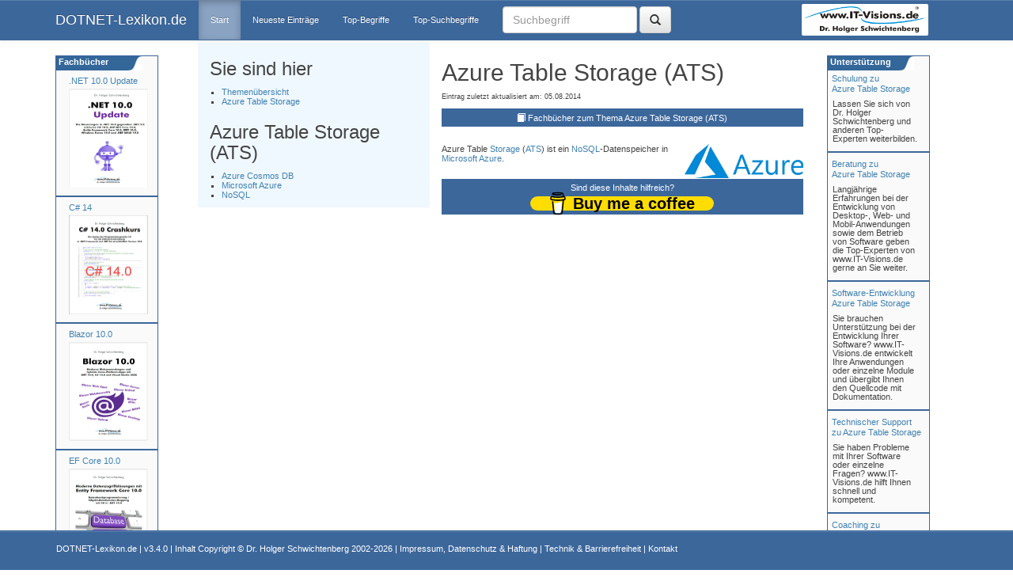

--- FILE ---
content_type: text/html; charset=utf-8
request_url: https://www.dotnet-lexikon.de/default.aspx?id=7808
body_size: 11360
content:


<!DOCTYPE html PUBLIC "-//W3C//DTD XHTML 1.0 Transitional//EN" "http://www.w3.org/TR/xhtml1/DTD/xhtml1-transitional.dtd">
<html lang="de" xmlns="http://www.w3.org/1999/xhtml">
<head id="ctl00_Head1"><meta http-equiv="Content-Type" content="text/html; charset=utf-8" /><meta http-equiv="X-UA-Compatible" content="IE=edge" /><meta name="viewport" content="width=device-width, initial-scale=1" /><title>
	Azure Table Storage im DOTNET-Lexikon.de
</title><link rel="shortcut icon" href="/images/favicon.ico" /><link href="/Asset/Bootstrap/css/bootstrap.min.css" rel="stylesheet" /><link href="/Asset/Bootstrap/css/bootstrap-theme.min.css" rel="stylesheet" /><link href="/styles/style.css" rel="stylesheet" type="text/css" /><link href="/Asset/jQueryUI/css/redmond/jquery-ui-1.8.21.custom.css" rel="stylesheet" type="text/css" />

 <script type="text/javascript" src="/Asset/jquery-1.11.3.min.js"></script>
 <script type="text/javascript" src="/Asset/Bootstrap/js/bootstrap.min.js"></script>

 
</head>
<body>
 <nav id="myNavbar" class="navbar navbar-default navbar-inverse navbar-fixed-top" role="navigation" style="background: #3C679B; border-color: #3C679B;">
  
  <div class="container">
   <div class="navbar-header">
    <button type="button" class="navbar-toggle" data-toggle="collapse" data-target="#navbarCollapse">
     <span class="sr-only">Toggle navigation</span>
     <span class="icon-bar"></span>
     <span class="icon-bar"></span>
     <span class="icon-bar"></span>
    </button>
    <a class="navbar-brand" href="http://www.DOTNET-Lexikon.de">DOTNET-Lexikon.de</a>
   </div>
   
   <div class="collapse navbar-collapse" id="navbarCollapse" style="clear: none; float: left;">
    <ul class="nav navbar-nav">
     <li class="active"><a href="/default">Start</a></li>
     <li id="neu"><a href="/NeueBegriffe">Neueste Eintr&auml;ge</a></li>
     <li id="top"><a href="/TopBegriffe">Top-Begriffe</a></li>
     <li id="topSuch"><a href="/TopSuchBegriffe">Top-Suchbegriffe</a></li>
    </ul>
    <form name="aspnetForm" method="post" action="./default.aspx?id=7808" id="aspnetForm" class="navbar-form navbar-left">
<div>
<input type="hidden" name="__EVENTTARGET" id="__EVENTTARGET" value="" />
<input type="hidden" name="__EVENTARGUMENT" id="__EVENTARGUMENT" value="" />
<input type="hidden" name="__VIEWSTATE" id="__VIEWSTATE" value="3PsCK98rz18cbyO+XMZx+ooNVuKJKINvQqu2VfTiI/rrH5YqBNDmNaS1QD01c0YrUhDaNwb0vnpbHgufwSekHgAIgyrxRet3EkHD3iNp5n55TeTnYrl3ad06AISYl4FL7eVhzieq7oJCigKx/lkPt5TUiq11VL4EB2zsKT8bWfKNqwenlqOwzAPa5HMsSoNtJ19alX3zVP9QD4hJmc5e75e5jxvT4fkM3rrkYgJ9yOBqmeZvrxjP8Ykwa5wIym2j1PDRj8M/RIDpGLP/2Bq8gbV03/+LNCuE7YtfKuSh7oNBtRtgMpoYwWapdC3L3BX6GNuLq8VBCThgZUJdds60QMqzsEeRms3bTJGkdTtzBVSfj4+EA90Fhs4Kwudq9vB1/BVqRx6oiaV0zl1s29VnDf5N8KkHAhDd9Drhge8xzZ59J1i5l0PywFPSuzi7OKcGdscguSwC5SWzWKrKu/YEKSXfKNBZeuPUx7Cy6RS9NdbQ88WiLSLKTLV4rxLq8wrwRKRAa6V61gCM9w40hUC/eTNkET5vCsk1w8YUA1ZOBkRY6EoHjNfYwzWPjOGepZJsCiBULZN2gqtMH6Vt9hwaMjbV7YoM0hNatq76K1GEpIUfNWOI8srOZia9zT+vHyaPdRTsZaZe3KfjmUeVP/h7K0jBUhpBvnh242BmCfqLu6bppKrrEaLs8zM9Eo2bNmKYDAJ/GzVQokpu6c2TBCN6ON2leV85Il95Rxh8NOna3Cia6kIB6gJkhkYAXJKU7TQ/IjN5DQNX7HEn9n9PS9vKsnM9rHyIAzrJqaUH4DrWefw18MhYCe+vHvtW0+7MhjYyaH+tiJHHaaWN4tZo5GUSLRDTy1vpc2tvrR6ViJ87hBTSMuuHpLOFox/UW33wqlx9H7jpKWM8tu9g0aV3OQfREA3EK0tVzLQUZxZNZBxBI6aNgH2YT2o6kStySBHGOdmZ3EXNXYGwbQuT5g/09AimzOso6OoHqYcPleQqaYVpRkGBxvnkd3ELJIp4+/oEcfBPiKtYLlyYgSj3BToXGVRaYNlgK86zjybIzkAR9VI97Ntwjym10J4M1ApekUGB/3Hn3PBlvJvUhknNyyzOLQ1GsiickaUYgfjqKhLuj9klFMMUMpwayWIi5zWPF+CgH1XV7uXEHhlykfYjxJdOTqJe3E1cShF025Dz1QRGKSr/vji5u70zBEuDfWp/RHmAyqAd3NZF5AYKSwm85DlStOE9rg5wYqBS0ZcU4kyYAcsGv4zdYYcsNLdTy+JOSIySlZkAsYzvDSk23i/9kdUyFFSPjdNhZDqxvClK3c7Eh3637p+HxYGsM2+BoOMJgtrJGmLREookshkjz0MDZwopBWQKjnmqSwcuFZel2sNV1qWUJZm4TziLKzBIuQtme9OQJakAvtySk/uljArDhybPTpPotOlxgCWD8qIt5WbXYNWkvBOw1O4I29yyJXn/Q9FQGiKrgwioZ+EIVYkUnTGzfbsX4QUxsCdOA7TfwaEcOREUt1T6SCAiWVB4rMr9tgbxjqRoTJxBT2Q//YVmDAO5Yu19zylzT8AgN57paS9hxWoqR6FQdTW7LsJAkqBXfnW8d+KjnCw+XtSpwooVm7oP+FDrl+Dm/a8F8mhhBEFo0j1KqxMLMkG9gPA6mhFjXB1WWK75Up4hR2QTvU6OLxwBozZYm6+l9tv18OX26n2v+OX28FgGJi6QXSRKaueMnUdk1srmEAm6o1vZnQTq7TEd6ul5LIf0DZHTTD00xXGKeuvqzmn4JgYJjnu1Uq5lRG11RVoVG/PUEPcJXhQuFDskmEPjptj1GDqLjYT4Ef7w47O1TdlXy52ZixuvnOkR/v2HXQCpliSEgrthOmDQ3oir3PACu/fdf4C95gmscVGZEgE77Aq9p4O+ZjJ3Vvg8uG6Z0XdvpI7O+LZKCFJWJGgXGvPU4Rb/Jq68/[base64]/8tew9XSdY5A/hWSD21SJE946sf9FnJ2JyvEQ0vl+BDJwfe85KPDGy6aokOGoVyOKls72B46ExDijLstCgACiuKyv+bhPgMrcOoq2hD8dgIPg8/1O7kc5Dkyv4O2rfx1GKVi2RLqaoSF6Pp949ZGrl1h1qs0R9nF4N2jt+j9iuzLpGd1wuuvHNA1daqaUj8MikS0/7gGWarZqHkipRVSBRSqNPEqmcXfkbRLiHWbTVd3eVJ9DXxEv0+MrzI+1TdEI0AApo6QU0sjJH/pk381qC9t27EnLc34lUMRTI2O2d2P0qNmZHpA0Jlognjex/mEMNBKqixAINaXYNhC9JjVyI8wJAH6Ovo4qX4SRD1gWN0iVyUp5QpTDRTezBeFrU9cQAi/AvRC1GodwyjeM0pK3ETrh11RmKARhB+3V3pnN2+xzJEqFvwpm2tqZQ55tCbie8QomiKtyomZXsUGQgAEgBwDS28JfFSHABW9kC6YfqJOrcsG/FJEThnhcK8WzacdZtXYEpa+hRMdX35xuMwf/WHaMYReQRj0Uhcl+/5emtAAn5e73Eop9R5LJil0BHTjhP/y/[base64]/GSPf1uxZ4BOBNF5nzDsfWFy4Ql2W0olN+7t/THOpHw0SXgzD3RbNVuHa71ejAV2zI1WJ+qG8xrsOB4yX721a3C24cX3n0TbNmia9QbxEZARxoZYy9ZcPzdy882aLI9hHHVkd3qLiNjAEVIyc1YsX+ZbY5YqEi2VGd/UKAuDaAJJOCcamN6yd9Rw4fNCDOeYvHhtJC5I+wddnyjoqqDujD6dOuWJveAkIMVZtcf0FuQkvD1gIS5LSPMGf3IBEhrwZA/ASBoqkVkiMMSKXZxDs6wMOsuPTzX78XTplcSDX5SBzh7XRnn2tw/kMGY6ynWnPy+WMmejvLAd60DtGGzFKuyZZ8t07FSkD7L39VYfxbQaNxiYk/NMny9gl5Q1qIyCy+qQD/ZYlj4oM9Oc5M3VmC0084cFuais8UOQqPujDRh+FUQY4yuBGBwVuvgNh++DWqWhzDqwRSZd9UzwDMuYqz8y2zwEj7DoNj/XNYvgJL7KHGK6pyQUYNeD8PonX44m1ssm7JGG6zl2Clr6IWNKzEUcxCG07jJcoiA8jub7zJLsg/DkDWlQ5ZuPNtv7a0c8uvxrNrnU6dmJNd0zsD51e0JNzvwE7VjyVM9QFlk5VPEqI8qSUOJHL8I0WZeBepMq3pjx20A0tF5hC4Wpihimd8EJ9AwVTN8uXX6KEPHXBSc0krZWPJ9GuAHt7P+LIlonXRDyUPuMu4pp/dXfM8X8RMscBigK4uYuyEFjCZ+es2UfDBaiPUH+71/amEuqNCCwfX1e6OUS9L0+YedVfxzfIML0W4U7Bku5CAz1ANFPJN1AlWVz7ViWST30DOuBCjcYl402Fuvq6CL9xpAfN2sWJ8GB7jdtJiFBoXLH60d2LOg06qIMX3nOsm7xuv/HCbDjsKG77j2JPOa5imMzqOZdnbF0MEpCaOld6x1l13kmNLW0d5gJCLABHUQr6fS353whaDuSgzdDUkdC0Env99J5b28U4nx7pv8EyQLN82jK2MXTMmX7OitQwK8icZCEHIlLHVUOH8lQ3erHHi5AKt0Ig20a7cTAPV+lm8oXIYpsE2xtMm/fH9r6w4f7b8OO1P2D1NWcX/BdnaX56I/5jTQOIZOLMbT+Dpjalrp/cRson6F3F5QjjgZnVgLyFYLAt4+9oP9O0KLOksXcRRM9tt87+C5gE16xxgJAewCv/LoSzrXhahCc93woUV/bN938xFOK8289/7CVfM1wygtyeKNHxkmWBRFWdRFcpskzd2YpBycAX68RiRZSteWBnshiec5w9sZ3WmS/iHjP/y0gw17Q0MGi1FhTpsd5g7imyVGRc7h/[base64]/p/oxPTFQZTQrEjTP7/51+/tNYZOX2vUsiKipWXZ8BmRy/cKOOEa9JwXveOUJFzOo7VZraZxZumFBl3qP8g3BJpC/rG/9eA=" />
</div>

<script type="text/javascript">
//<![CDATA[
var theForm = document.forms['aspnetForm'];
if (!theForm) {
    theForm = document.aspnetForm;
}
function __doPostBack(eventTarget, eventArgument) {
    if (!theForm.onsubmit || (theForm.onsubmit() != false)) {
        theForm.__EVENTTARGET.value = eventTarget;
        theForm.__EVENTARGUMENT.value = eventArgument;
        theForm.submit();
    }
}
//]]>
</script>


<div>

	<input type="hidden" name="__VIEWSTATEGENERATOR" id="__VIEWSTATEGENERATOR" value="CA0B0334" />
	<input type="hidden" name="__EVENTVALIDATION" id="__EVENTVALIDATION" value="s8KuC3zvpM0Y0/xYIv/8Hgt1K+BdDF+fP3Z1yC3c9VUNBGGAJRKyJzo4q7wobLxjEHp1x96byyR3nH0CiVgIw9uAz6WXWVyuIZ6ouOcVLwJxOSbgkzBD1Z1mXxYlJhT2nTV7mShL3xueuhSJFujBUw==" />
</div>
     <div class="form-group">
      <div id="ctl00_pnlLogon" onkeypress="javascript:return WebForm_FireDefaultButton(event, &#39;ctl00_BtSearch&#39;)" style="width:100%;">
	
       <input name="ctl00$tbSearch" type="text" id="ctl00_tbSearch" class="form-control" placeholder="Suchbegriff" style="width: 170px; height: 34px; margin-top: 0px;" />
       <a id="ctl00_BtSearch" title="Suchen" class="btn btn-default" href="javascript:__doPostBack(&#39;ctl00$BtSearch&#39;,&#39;&#39;)" style="margin-top: 0px; height: 34px;"><i class="glyphicon glyphicon-search" style="padding-top:2px;"></i></a>
      
</div>
     </div>
    
<script src="/WebResource.axd?d=pynGkmcFUV13He1Qd6_TZPJ3ykM2fththfQH5Vtrgvekus1b2oYdFRiTqrnJ_fmvTiD0XouWAjpBm1dWCMrbTQ2&amp;t=638901526200000000" type="text/javascript"></script>
</form>
   </div>
   <div class="hidden-xs hidden-md hidden-sm" style="float: right; clear: none;">
    <a href="https://www.IT-Visions.de">
     <img id="logo" style="margin-top: 5px; margin-right: 37px; border-radius: 2px; border: 3px solid white;" src="/images/www.IT-Visions.de_Logo.png" alt="Logo wwww.IT-Visions.de" /></a>
   </div>
  </div>
 </nav>
 <div class="container" style="background-color: white; margin-top: 20px">
  <div class="row">
   

   
   <div class="col-md-2 hidden-xs hidden-sm" style="margin-top: 50px;">
    

<link href="/styles/seminarad.css" rel="stylesheet" type="text/css" />

<div id="SeminarRahmenDiv" style="background-color: #FAFAFA">

 <ul id="adsSeminar">

  <li id="firstli" style="margin-top:20px" class="divUlLi">
   

<div style="margin-top: 5px;justify-content: center;align-items: center;">

 
 <a class="Link" style="margin-left:11px;text-align:center;" title="Dr. Holger Schwichtenberg: .NET 10.0 Update: Die Neuerungen in .NET 10.0 gegenüber .NET 9.0" href="/buecher/buch?b=N10U">
 .NET 10.0 Update
 </a><br />
 

 <a href="https://www.IT-Visions.de/buecher/buch?b=N10U">
  <div style="justify-content: center;align-items: center; margin-top: 10px;margin-left:11px">
   <IMG class='imageBuch' hspace='5' alt='Buchcover .NET 10.0 Update (PDF) PDF                                               'title='Dr. Holger Schwichtenberg: .NET 10.0 Update: Die Neuerungen in .NET 10.0 gegenüber .NET 9.0' src='https://www.it-visions.de/grafik/buecher/N10U.jpg' AlternateText='.NET 10.0 Update (PDF) PDF                                               ' width=100 height=125 align='left' class='BuchRahmen' border='3'> 
  </div>
 </a>

 
</div>


  </li>
  <hr />
  <li id="fourthli" class="divUlLi">
   

<div style="margin-top: 5px;justify-content: center;align-items: center;">

 
 <a class="Link" style="margin-left:11px;text-align:center;" title="Dr. Holger Schwichtenberg: C# 14.0 Crashkurs" href="/buecher/buch?b=CSC14">
 C# 14
 </a><br />
 

 <a href="https://www.IT-Visions.de/buecher/buch?b=CSC14">
  <div style="justify-content: center;align-items: center; margin-top: 10px;margin-left:11px">
   <IMG class='imageBuch' hspace='5' alt='Buchcover C# 14.0 Crashkurs (Kindle-E-Book) Kindle                                            'title='Dr. Holger Schwichtenberg: C# 14.0 Crashkurs' src='https://www.it-visions.de/grafik/buecher/CSC14.jpg' AlternateText='C# 14.0 Crashkurs (Kindle-E-Book) Kindle                                            ' width=100 height=125 align='left' class='BuchRahmen' border='3'> 
  </div>
 </a>

 
</div>


  </li>

  <hr />
  <li id="fourthli" class="divUlLi">
   

<div style="margin-top: 5px;justify-content: center;align-items: center;">

 
 <a class="Link" style="margin-left:11px;text-align:center;" title="Dr. Holger Schwichtenberg: Blazor 10.0: Moderne Webanwendungen und hybride Cross-Platform-Apps mit .NET 10.0, C# 14.0 und Visual Studio 2026" href="/buecher/buch?b=BLA100">
 Blazor 10.0
 </a><br />
 

 <a href="https://www.IT-Visions.de/buecher/buch?b=BLA100">
  <div style="justify-content: center;align-items: center; margin-top: 10px;margin-left:11px">
   <IMG class='imageBuch' hspace='5' alt='Buchcover Blazor 10.0 (PDF-E-Book) PDF                                               'title='Dr. Holger Schwichtenberg: Blazor 10.0: Moderne Webanwendungen und hybride Cross-Platform-Apps mit .NET 10.0, C# 14.0 und Visual Studio 2026' src='https://www.it-visions.de/grafik/buecher/BLA100.jpg' AlternateText='Blazor 10.0 (PDF-E-Book) PDF                                               ' width=100 height=125 align='left' class='BuchRahmen' border='3'> 
  </div>
 </a>

 
</div>


  </li>
  <hr />

  <li id="fourthli" class="divUlLi">
   

<div style="margin-top: 5px;justify-content: center;align-items: center;">

 
 <a class="Link" style="margin-left:11px;text-align:center;" title="Dr. Holger Schwichtenberg: Moderne Datenzugriffslösungen mit Entity Framework Core 10.0" href="/buecher/buch?b=EFC100">
 EF Core 10.0
 </a><br />
 

 <a href="https://www.IT-Visions.de/buecher/buch?b=EFC100">
  <div style="justify-content: center;align-items: center; margin-top: 10px;margin-left:11px">
   <IMG class='imageBuch' hspace='5' alt='Buchcover Moderne Datenzugriffslösungen mit Entity Framework Core 10.0 (PDF-E-Book) PDF                                               'title='Dr. Holger Schwichtenberg: Moderne Datenzugriffslösungen mit Entity Framework Core 10.0' src='https://www.it-visions.de/grafik/buecher/EFC100.jpg' AlternateText='Moderne Datenzugriffslösungen mit Entity Framework Core 10.0 (PDF-E-Book) PDF                                               ' width=100 height=125 align='left' class='BuchRahmen' border='3'> 
  </div>
 </a>

 
</div>


  </li>
  <hr />

  <li id="fourthli" class="divUlLi">
   

<div style="margin-top: 5px;justify-content: center;align-items: center;">

 
 <a class="Link" style="margin-left:11px;text-align:center;" title="Dr. Holger Schwichtenberg: PowerShell 7 und Windows PowerShell 5 – das Praxishandbuch" href="/buecher/buch?b=PS74">
 PowerShell
 </a><br />
 

 <a href="https://www.IT-Visions.de/buecher/buch?b=PS74">
  <div style="justify-content: center;align-items: center; margin-top: 10px;margin-left:11px">
   <IMG class='imageBuch' hspace='5' alt='Buchcover PowerShell 7 und Windows PowerShell 5 – das Praxishandbuch (6. Auflage Juni 2024 (10. Auflage Gesamtreihe))'title='Dr. Holger Schwichtenberg: PowerShell 7 und Windows PowerShell 5 – das Praxishandbuch' src='https://www.it-visions.de/grafik/buecher/PS74.jpg' AlternateText='PowerShell 7 und Windows PowerShell 5 – das Praxishandbuch (6. Auflage Juni 2024 (10. Auflage Gesamtreihe))' width=100 height=125 align='left' class='BuchRahmen' border='3'> 
  </div>
 </a>

 
</div>


  </li>

  
 </ul>

</div>

<div id="SeminarHead">
 <a style="color: #FFFFFF; text-decoration: none;" href="https://www.it-visions.de/buecher" class="link" title="Fachbücher von Dr. Holger Schwichtenberg">&nbsp;Fachbücher</a>
</div>

   </div>

   
   <div class="col-md-3 col-sm-12 col-xs-12 contentNavi" style="background-color: aliceblue">
    <h3 data-toggle='tooltip' title='Hier sehen Sie die von Ihnen beim Blättern betrachteten Begriffe. Sie können jederzeit zu einer vorhergehenden Ebene zurückspringen.'>Sie sind hier</h3>
    <ul><li> <a href='/'>Themenübersicht </a></li><li> <a title='Informationen über Azure Table Storage' href='/Azure_Table_Storage/lex/7808'>Azure Table Storage</a></li></ul>
    <div class="hidden-xs hidden-sm">
     <h3 data-toggle='tooltip' title='Hier sehen Sie verwandte Themen zum Begriff: Azure Table Storage (ATS)'>Azure Table Storage (ATS)</h2>
     <ul><li><a href='/Azure_Cosmos_DB/lex/9338' title='Informationen über Azure Cosmos DB'>Azure Cosmos DB</a></li><li><a href='/Microsoft_Azure/lex/5715' title='Informationen über Microsoft Azure'>Microsoft Azure</a></li><li><a href='/NoSQL/lex/7809' title='Informationen über NoSQL'>NoSQL</a></li></ul>
    </div>
   </div>
   
   <div class="col-md-5 col-sm-12 col-xs-12 content" style="background-color: white">
    <div>
     

 <style>
  /* Standard-Stile, die auf alle Bildschirmgrößen angewendet werden sollen */
  .greeting {
   /* Standard-Margin-Top für alle Bildschirme */
   margin-top: 0px;
  }

  /* Media Query für große Bildschirme (zum Beispiel Bildschirme, die breiter als 1024px sind) */
  @media screen and (min-width: 1024px) {
   .greeting {
    /* Margin-Top nur für große Bildschirme */
    margin-top: 0px;
   }
  }
 </style>

 <div style="text-align: left; margin-top: 5px;">

  <h2 class='title' title='Überschrift'>Azure Table Storage (ATS)</h2><h6 style='font-size:9px'>Eintrag zuletzt aktualisiert am: 05.08.2014</h6>
<!-- Bücher --><div class='dnlbox'> <span class="glyphicon glyphicon-book" aria-hidden="true"></span>&nbsp;<a href='/Azure_Table_Storage/ATS/-7808/buecher'>Fachbücher zum Thema Azure Table Storage (ATS)</div></a><br><a href='/grafik/Lexikon/Azure.jpg'><img width=150 align='right' src='/grafik/Lexikon/Azure.jpg' Title='Screenshot aus dem Produkt - zum Vergrößern klicken!'></a>

  

<!-- Inhalt -->Azure Table <a href='/Storage/Lex/334' title='Weitere Information zu: Storage'>Storage</a> (<a href='/ATS/Lex/9849' title='Weitere Information zu: ATS'>ATS</a>) ist ein <a href='/NoSQL/Lex/7809' title='Weitere Information zu: NoSQL'>NoSQL</a>-Datenspeicher in <a href='/Microsoft_Azure/Lex/5715' title='Weitere Information zu: Microsoft Azure'>Microsoft Azure</a>.

  <div style="margin-top: 20px; margin-bottom: 30px">
   <a href='https://www.buymeacoffee.com/dotnetdoktor' target="_blank">
    <div class="dnlbox">
     <div style="margin-bottom: 5px">Sind diese Inhalte hilfreich?</div>
     <div>
      

<style>

.bmc-btn {
    min-width: 210px;
    color: #000000;
    background-color: #FFDD00 !important;
    height: 18px !important;
    border-radius: 12px;
    font-size: 20px !important;
    font-weight: Normal;
    border: none;
    padding: 0px 24px;
    line-height: 27px;
    text-decoration: none !important;
    display: inline-flex !important;
    align-items: center;
    font-family: 'Arial' !important;
    -webkit-box-sizing: border-box !important;
    box-sizing: border-box !important;
}


 .bmc-btn-text {
  flex-shrink: unset !important;
 }

</style>

<script type="text/javascript" src="https://cdnjs.buymeacoffee.com/1.0.0/button.prod.min.js" data-name="bmc-button" data-slug="dotnetdoktor" data-color="#FFDD00" data-emoji="☕"  data-font="Arial" data-text="Buy me a coffee" data-outline-color="#000000" data-font-color="#000000" data-coffee-color="#ffffff"  ></script>
     </div>
    </div>
   </a>
  </div>
  

  
 </div>

    </div>
   </div>
   
   <div class="hidden-lg hidden-md col-sm-12 col-xs-12 contentNavi2" style="margin-bottom: 50px; background-color: aliceblue">
    <h3 data-toggle='tooltip' title='Hier sehen Sie verwandte Themen zum Begriff: Azure Table Storage (ATS)'>Azure Table Storage (ATS)</h2>
    <ul><li><a href='/Azure_Cosmos_DB/lex/9338' title='Informationen über Azure Cosmos DB'>Azure Cosmos DB</a></li><li><a href='/Microsoft_Azure/lex/5715' title='Informationen über Microsoft Azure'>Microsoft Azure</a></li><li><a href='/NoSQL/lex/7809' title='Informationen über NoSQL'>NoSQL</a></li></ul>
    <!-- sidebar XS -->
   </div>

   
   <div class="col-md-2 hidden-xs hidden-sm" style="margin-top: 50px;">
    

<link href="/styles/seminarad.css" rel="stylesheet" type="text/css" />

<div id="SeminarRahmenDiv"  style="background-color:#FAFAFA">

 <ul id="adsSeminar">

  <li id="firstli" class="divUlLi">
   <a href="http://www.it-visions.de/Thema/Azure Table Storage.aspx" class="link">Schulung zu<br>Azure Table Storage</a>
   <div class="SeminarTextDiv">
    Lassen Sie sich von Dr. Holger Schwichtenberg und anderen Top-Experten weiterbilden.
   </div>
  </li>

  <hr />
  <li id="fourthli" class="divUlLi">
   <a href="https://www.it-visions.de/produkte/Beratung" class="link">Beratung
    zu<br>Azure Table Storage</a>
   <div class="SeminarTextDiv">
    
    Langjährige Erfahrungen bei der Entwicklung von Desktop-, Web- und Mobil-Anwendungen sowie dem Betrieb von Software geben die Top-Experten von www.IT-Visions.de gerne an Sie weiter.
   </div>
  </li>

  <hr />
  <li id="Li1" class="divUlLi">
   <a href="https://www.it-visions.de/softwareentwicklung" class="link">Software-Entwicklung<br /> Azure Table Storage</a>
   <div class="SeminarTextDiv">
    
    Sie brauchen Unterstützung bei der Entwicklung Ihrer Software? www.IT-Visions.de entwickelt Ihre Anwendungen oder einzelne Module und übergibt Ihnen den Quellcode mit Dokumentation.
   </div>
  </li>

  <hr />
  <li id="Li1" class="divUlLi">
   <a href="https://www.it-visions.de/support" class="link">Technischer Support  <br>zu Azure Table Storage</a>
   <div class="SeminarTextDiv">
    
    Sie haben Probleme mit Ihrer Software oder einzelne Fragen? www.IT-Visions.de hilft Ihnen schnell und kompetent.
   </div>
  </li>


  
  <hr />
  <li id="Li1" class="divUlLi">
   <a href="https://www.it-visions.de/coaching" class="link">Coaching  zu<br>Azure Table Storage</a>
   <div class="SeminarTextDiv">
    
    Ihren Entwicklern oder Admins fehlt es an Know-how und Erfahrung?
Ihr Projekt läuft nicht wie geplant? Oder Sie wollen schon im Vorhinein verhindern, dass es zu Problemen kommt? Unsere Experten sind für Sie da (Vor Ort oder per Webkonferenz)! 
   </div>
  </li>
  
 </ul>

</div>

<div id="SeminarHead">
 <a style="color: #FFFFFF; text-decoration: none;" href="https://www.it-visions.de" class="link" title="Dienstleistungen von www.IT-Visions.de">&nbsp;Unterstützung</a>
</div>

   </div>
  </div>
 </div>
 
 <footer class="navbar-fixed-bottom navbar navbar-default navbar-inverse footerColor" style="background: #3C679B; border-color: #3C679B">
  <div class="container linkwhite">
   <div class="col-md-10 col-xs-12 col-sm-12 footerCenterPos">
    <a href="http://www.DOTNET-Lexikon.de" class="linkwhite">DOTNET-Lexikon.de </a>| v3.4.0 |
    Inhalt Copyright &copy; 
            <a target="_blank" href="https://www.dotnet-doktor.de" class="linkwhite">Dr. Holger Schwichtenberg</a> 2002-2026  | 
            <a href="/about/impressum" class="linkwhite">Impressum, Datenschutz & Haftung</a> | 
       <a href="/about/Technik" class="linkwhite">Technik & Barrierefreiheit</a> |
            <a href="/about/kontakt" class="linkwhite">Kontakt </a>  
         
    
   </div>
  </div>
 </footer>

 
 <script type="text/javascript">
  $(".nav a").on("click", function () {
   $(".nav").find(".active").removeClass("active");
   $(this).parent().addClass("active");
  });
 </script>

</body>
</html>


--- FILE ---
content_type: text/css
request_url: https://www.dotnet-lexikon.de/styles/seminarad.css
body_size: 665
content:
div {
  font-family: verdana,arial,sans-serif;
  font-size: 11px;
}

#SeminarRahmenDiv {
 background-color: #FFFFFF;
 border: 1px solid #3C679B;
 height: 840px;
 width: 130px;
}

#adsSeminar {
  list-style: none outside none;
  font-family: verdana,arial,sans-serif;
}

#firstli {
   margin: 16px 1px 10px 4px;
   padding: 6px 1px 0px 1px;
}

#SeminarHead {
    height: 18px;
    left: 16px;
    position: absolute;
    top: 1px;
    width: 112px;
    font-size: 11px;
    font-weight: bold;
    line-height: 1.2;
    color: #FFFFFF;
    background-image: url(/images/adbackground.png);
    background-repeat:no-repeat;
    padding: 1px 0px 0px 0px;
}

.link {
 font-size: 11px;
 /*    font-weight: bold;*/
 line-height: 1.2;
 color: #4082B2;
}

.SeminarTextDiv {
  width: 108px;
  margin: 7px 0px 0px 1px;
  line-height: 1;
  
}

.divUlLi {
    clear: both;
    float: left;
    line-height: 0;
    overflow: hidden;
    padding: 1px 4px;
    text-align: left;
    width: 130px;
    margin: 0px 1px 10px 4px;
    padding: 0px 0px 0px 1px; 
}

.SeminarPreise {
    color: #639cd9;
    margin: 4px 0 0 0 ;
    }
    
.SeminarTermin {
    color: #000000;
}